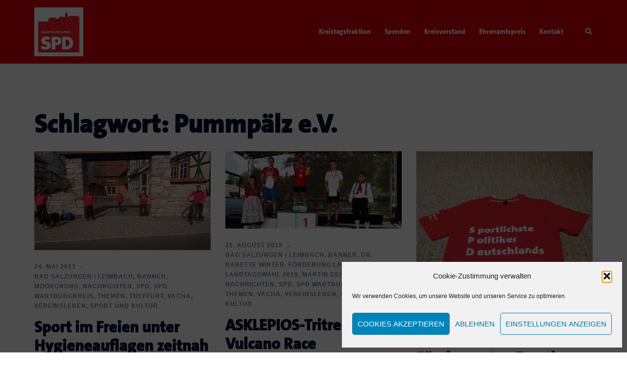

--- FILE ---
content_type: text/css
request_url: http://wartburgkreis.deinespd.de/wp-content/uploads/useanyfont/uaf.css?ver=1664981335
body_size: 1098
content:
				@font-face {
					font-family: 'spd-sans-extrabold';
					src: url('/wp-content/uploads/useanyfont/170417045156spd-sans-extrabold.woff') format('woff');
					  font-display: auto;
				}

				.spd-sans-extrabold{font-family: 'spd-sans-extrabold' !important;}

						@font-face {
					font-family: 'spd-sans-regular';
					src: url('/wp-content/uploads/useanyfont/170417045354spd-sans-regular.woff') format('woff');
					  font-display: auto;
				}

				.spd-sans-regular{font-family: 'spd-sans-regular' !important;}

						@font-face {
					font-family: 'avenir-black';
					src: url('/wp-content/uploads/useanyfont/170609043657Avenir-black.woff') format('woff');
					  font-display: auto;
				}

				.avenir-black{font-family: 'avenir-black' !important;}

						p{
					font-family: 'spd-sans-regular' !important;
				}
						.menu-item{
					font-family: 'spd-sans-extrabold' !important;
				}
						.bothead{
					font-family: 'spd-sans-extrabold' !important;
				}
						h1, h2, h3, h4, h5, h6{
					font-family: 'spd-sans-extrabold' !important;
				}
		